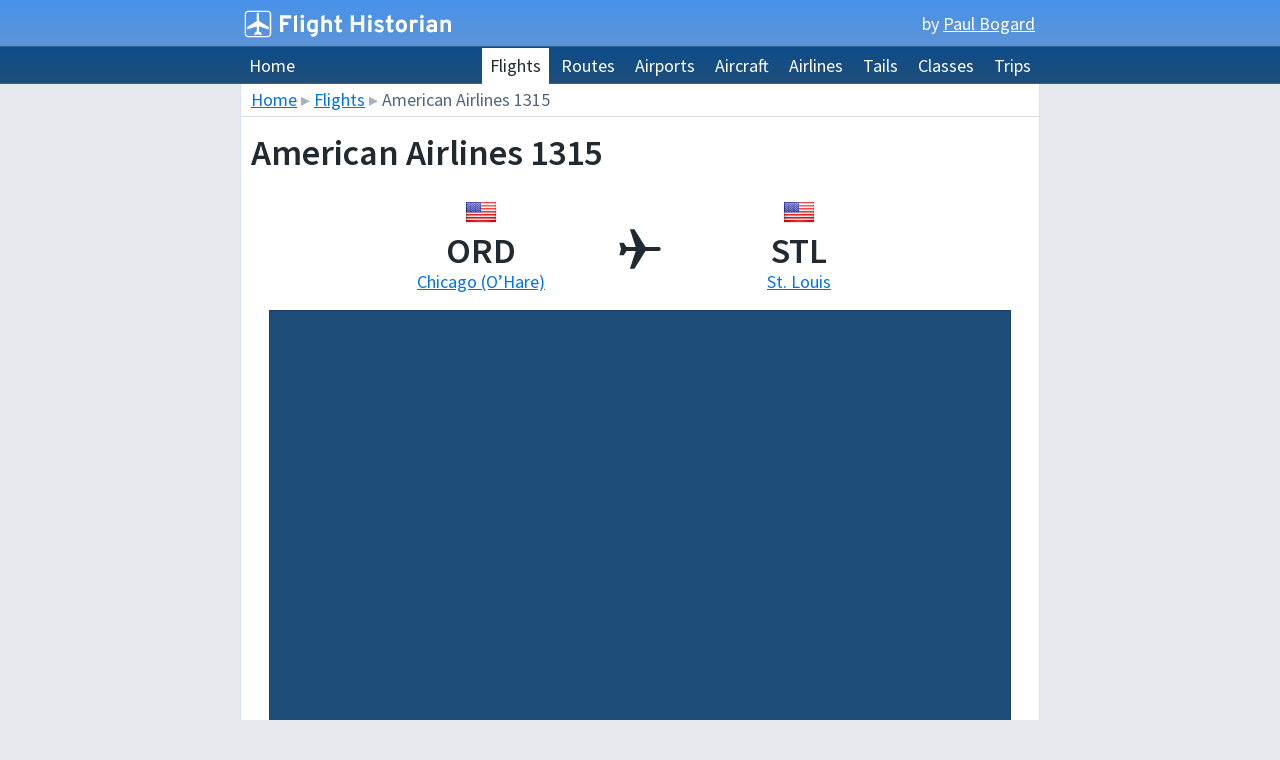

--- FILE ---
content_type: text/html; charset=utf-8
request_url: https://www.flighthistorian.com/flights/406
body_size: 10996
content:
<!DOCTYPE html>
<html lang="en" prefix="og: https://ogp.me/ns#">
<head>
  <!-- Created by Paul Bogard. https://github.com/bogardpd/flight_log -->

  <title>American Airlines 1315 – Paul Bogardʼs Flight Historian</title>
  <link rel="shortcut icon" href="/favicon.ico" />
  <link rel="icon" href="/favicon.ico" />
	<link rel="apple-touch-icon" href="/apple-touch-icon.png" />
	<link href="https://fonts.googleapis.com/css?family=Source+Code+Pro:400&text=ABCDEFGHIJKLMNOPQRSTUVWXYZ0123456789-" rel="stylesheet" type="text/css">
	<link href="https://fonts.googleapis.com/css?family=Source+Sans+Pro:400,400italic,600" rel="stylesheet" type="text/css">
	<link rel="stylesheet" href="/assets/application-903f3c3d4aa9f2daa771009983495b3f9c4fb30177bdf6c76da030862961fd3f.css" media="all" />
  <meta name="viewport" content="width=820, user-scalable=yes" />
  <meta name="format-detection" content="telephone=no">
  <meta charset="utf-8">
  
  <meta name="csrf-param" content="authenticity_token" />
<meta name="csrf-token" content="NIYCk6DtQZcp9VZOzcxKAnWtFL4JigSJNA7QG3Q4V_puuHjKcOWzYoCAYnY_GOIXrUdN6vq8cy63WGuzLn0Rtg" />
  <script src="/assets/application-2603e547f2c7d5c98800bc34556a27b194640c0dae46831cfdf2b82b116ca509.js"></script>

  <!-- Mapbox -->
  <script src="https://api.mapbox.com/mapbox-gl-js/v3.4.0/mapbox-gl.js"></script>
  <link href="https://api.mapbox.com/mapbox-gl-js/v3.4.0/mapbox-gl.css" rel="stylesheet" />
  <script>
    mapboxgl.accessToken = 'pk.eyJ1IjoiYm9nYXJkcGQiLCJhIjoiY2x4emNtMzR4MGI5MzJrb2x5ZmFjNmdsYiJ9.u_tIodrgQYM4nWZ-VYkK3w';
  </script>

  <!-- Open Graph/Metadata -->
  <meta name="author" content="Paul Bogard">
  <meta name="description" content="Details for Paul Bogardʼs American Airlines 1315 flight on 18 May 2015.">
  <meta property="og:site_name" content="Paul Bogardʼs Flight Historian">
  <meta property="og:title" content="American Airlines 1315">
  <meta property="og:description" content="Details for Paul Bogardʼs American Airlines 1315 flight on 18 May 2015.">
  <meta property="og:type" content="website">
  <meta property="og:url" content="https://www.flighthistorian.com/flights/406">
  <meta property="og:image" content="https://www.flighthistorian.com/assets/open-graph-image-3dcfc3780562d5afaf19458cadf04328a8d1c347a1a3cce1247e16e33b443fdc.png">
  <meta property="og:locale" content="en_US">

  
  
</head>
<body>

  <div id="top-banner">
  </div>
  
  <div id="menu-banner">
  </div>

  <div id="container">

    <header>
  <div id="header">
    <a href="/"><img class="logo" alt="Paul Bogardʼs Flight Historian" src="/assets/logo-86b67f996769ff064ed67ae8d73bd448b66c9823b624cd9b616babb31dcab633.svg" /></a>
    <div id="portfolio-link">
      by <a title="Paul Bogard" target="_blank" href="https://paulbogard.net/">Paul Bogard</a>
    </div>
  </div>
</header>
    <nav>
  <div id="menu">
    <div class="menu-home">
      <ul>
          <li><a title="View the home page of Paul Bogardʼs Flight Log" href="/">Home</a></li>
      </ul>
    </div>
    <div class="menu-main">
      <ul>
        
          <li class="active"><a title="View a list of Paulʼs flights" class="active" href="/flights">Flights</a></li>

          <li><a title="View a list of the routes Paul has flown" href="/routes">Routes</a></li>
        
          <li><a title="View a list of airports Paul has visited" href="/airports">Airports</a></li>
        
        	<li><a title="View a list of the types of planes on which Paul has flown" href="/aircraft">Aircraft</a></li>
        
        <li><a title="View a list of the airlines on which Paul has flown" href="/airlines">Airlines</a></li>
        
        <li><a title="View how many flights Paul has flown on each individual airplane" href="/tails">Tails</a></li>
        
        <li><a title="View how many flights Paul has flown in each class" href="/classes">Classes</a></li>
        
        <li><a title="View a list of trips Paul has taken" href="/trips">Trips</a></li>

      </ul>
    </div>
  </div>
</nav>
    
  <div id="breadcrumbs-and-admin-actions">
    
        <a href="/">Home</a> <span class="breadcrumb-separator">▸</span> 
        <a href="/flights">Flights</a> <span class="breadcrumb-separator">▸</span> 
      <span class="breadcrumb-title">American Airlines 1315</span>


  </div>


    
    <div id="body">
          
      
      
      <section>
        <!-- Begin page-specific body -->
        
        
<h1>American Airlines 1315</h1>


<table class="flight-large-route">
  <tr>
    <td class="flight-show-airport-flag">
      <img title="United States" class="country-flag-icon" onerror="this.src=&#39;/assets/blank-98cc22800067162d2c444c4dafbf5ce400a20833359dff129bd01adf53816087.png&#39;;this.onerror=&#39;&#39;;" src="https://pbogardcom-images.s3.us-east-2.amazonaws.com/flights/country-flags/united-states.png" />
    </td>
    <td class="flight-show-airport-airplane-icon" rowspan="3">
      <img width="48" src="/assets/airplane-e5cadbc0e88b8ad8be48f391daffdf3346b2e1a21b3a1e50e157e9a52654fdf8.svg" />
    </td>
    <td class="flight-show-airport-flag">
      <img title="United States" class="country-flag-icon" onerror="this.src=&#39;/assets/blank-98cc22800067162d2c444c4dafbf5ce400a20833359dff129bd01adf53816087.png&#39;;this.onerror=&#39;&#39;;" src="https://pbogardcom-images.s3.us-east-2.amazonaws.com/flights/country-flags/united-states.png" />
    </td>
  </tr>
  <tr>
    <td class="flight-show-airport-code">
      ORD
    </td>
    <td class="flight-show-airport-code">
      STL
    </td>
  </tr>
  <tr>
    <td class="flight-show-airport-city" id="flight-origin-airport">
      <a title="View airport details for Chicago (O’Hare)" href="/airports/ORD">Chicago (O’Hare)</a>
    </td>
    <td class="flight-show-airport-city" id="flight-destination-airport">
      <a title="View airport details for St. Louis" href="/airports/STL">St. Louis</a>
    </td>
  </tr>
</table>

<div class="inset single-flight-map" id="flight_map">


  <div class="map-mapbox" id="mapbox_flight_map"></div>
  
  <div class="map-download-links">
    <a download="flight_map.gpx" href="/flights/406/flight_map.gpx">GPX</a>
    &middot; 
    <a download="flight_map.kml" href="/flights/406/flight_map.kml">KML</a>
    &middot; 
    <a download="flight_map.geojson" href="/flights/406/flight_map.geojson">GeoJSON</a>
    &middot; 
    <a download="flight_map.graphml" href="/flights/406/flight_map.graphml">GraphML</a>
    &middot;
    <a href="http://www.gcmap.com/mapui?PM=*&amp;MP=r&amp;MS=wls2&amp;P=c:red,ORD-STL">GCMap</a>
  </div>

</div>

<script>
  const map_data_flight_map = {"type":"FeatureCollection","features":[{"type":"Feature","geometry":{"type":"Point","coordinates":[-87.907,41.975]},"properties":{"AirportIATA":"ORD","AirportVisitCount":1,"Highlighted":false}},{"type":"Feature","geometry":{"type":"Point","coordinates":[-90.37,38.749]},"properties":{"AirportIATA":"STL","AirportVisitCount":1,"Highlighted":false}},{"type":"Feature","geometry":{"type":"MultiLineString","coordinates":[[[-87.907,41.975],[-89.168,40.368],[-90.37,38.749]]]},"properties":{"RouteOrigIATA":"ORD","RouteDestIATA":"STL","Highlighted":false,"RouteFlightCountTotal":1,"RouteFlightCountForward":1,"RouteFlightCountReverse":0}}]};
  const map_type_flight_map = 'single-flight-map';
  populateMapboxGLMap('flight_map', map_data_flight_map, map_type_flight_map);
</script>

<table class="flightlog">
  
  <tr>
    <td class="label-column">Departure Date</td>
    <td id="flight-departure-date">18 May 2015</td>
  </tr>
  <tr>
    <td class="label-column">Trip</td>
    <td id="flight-trip"><a title="View trip details for St. Louis, MO" href="/trips/110">St. Louis, MO</a> (<a title="View details for section 1 of St. Louis, MO" href="/trips/110/section/1">Section 1</a>)</td>
  </tr>
  <tr>
    <td class="label-column">Route</td>
    <td id="flight-route">
        <div class="supplemental-info" id="flight-route-distance">257 mi / 413 km</div>
      <a title="View flights between Chicago (O’Hare) and St. Louis" href="/routes/ORD/STL">ORD ⇔ STL</a>
    </td>
  </tr>
  <tr>
    <td class="label-column">Travel Class</td>
    <td id="flight-travel-class">
			<img title="1 out of 5 stars" alt="1 out of 5 stars" class="star-rating icon-left" src="/assets/stars/1-5278a452cdf5fec9dddb397d1e916b3335b440bc5bfd97986fdd34edf39237ee.svg" /><a title="View economy class flights" href="/classes/economy">Economy</a>
			</td>
		</td>
  </tr>
  <tr>
    <td class="label-column">Airline</td>
    <td id="flight-airline">
			<div class="supplemental-code">AA</div>
			<a title="View flights on American-Airlines" href="/airlines/American-Airlines"><img title="American Airlines" alt="American-Airlines" class="airline-icon" onerror="this.src=&#39;/assets/blank-98cc22800067162d2c444c4dafbf5ce400a20833359dff129bd01adf53816087.png&#39;;this.onerror=&#39;&#39;;" src="https://pbogardcom-images.s3.us-east-2.amazonaws.com/flights/airline-icons/American-Airlines.png" />American Airlines</a>
			</td>
  </tr>
  <tr>
    <td class="label-column">Operated By</td>
    <td id="flight-operator">
			<div class="supplemental-code">AA</div>
			<a title="View flights operated by American Airlines" href="/operators/American-Airlines"><img title="American Airlines" alt="American-Airlines" class="airline-icon" onerror="this.src=&#39;/assets/blank-98cc22800067162d2c444c4dafbf5ce400a20833359dff129bd01adf53816087.png&#39;;this.onerror=&#39;&#39;;" src="https://pbogardcom-images.s3.us-east-2.amazonaws.com/flights/airline-icons/American-Airlines.png" />American Airlines</a>
			 (<a title="View flights on American Airlines aircraft #466" href="/operators/American-Airlines/466">#466</a>)
			</td>
  </tr>
  
    <tr>
      <td class="label-column">Equipment</td>
      <td class="aircraft-type" id="flight-aircraft">
        <ul class="aircraft-type-tree aircraft-type-tree-top"><li><a title="View flights on McDonnell Douglas MD-80 aircraft" href="/aircraft/MD-80-Family">McDonnell Douglas MD-80</a><ul class="aircraft-type-tree"><li class="current-type"><a title="View flights on McDonnell Douglas MD-82 aircraft" href="/aircraft/MD-82">McDonnell Douglas MD-82</a><div class="supplemental-code">MD82</div></li></ul></li></ul>
      </td>
    </tr>

  <tr>
    <td class="label-column">Tail Number</td>
    <td class="tail-number" id="flight-tail-number"><img title="United States" class="country-flag-icon" onerror="this.src=&#39;/assets/blank-98cc22800067162d2c444c4dafbf5ce400a20833359dff129bd01adf53816087.png&#39;;this.onerror=&#39;&#39;;" src="https://pbogardcom-images.s3.us-east-2.amazonaws.com/flights/country-flags/united-states.png" /> <a title="View flights on tail number N466AA" href="/tails/N466AA">N466AA</a></td>
  </tr>
</table>


        
        <!-- End page-specific body -->
        
        <div class="clear"><!-- Empty div to clear floats before footer --></div>
      </section>
    </div>
    
    
    <footer>
  <div id="footer">
    Flight Historian created by and &copy; 2025 <a target="_blank" href="https://paulbogard.net/">Paul Bogard</a>.<br>Source code is availble in a <a target="_blank" href="https://github.com/bogardpd/flight_log">GitHub repository</a> under the MIT license.
      <div>The airline logos used on this page are trademarks of their respective airlines. It is believed that the use of these logos qualifies as nominative fair use under United States trademark law.</div>
  </div>  
</footer>
    
    
  </div>


</body>
</html>


--- FILE ---
content_type: text/css
request_url: https://www.flighthistorian.com/assets/application-903f3c3d4aa9f2daa771009983495b3f9c4fb30177bdf6c76da030862961fd3f.css
body_size: 4438
content:
:root {
  --font-stack-sans-serif: 'Source Sans Pro', 'Calibri', 'Helvetica Neue', 'Helvetica', sans-serif;
  --font-stack-monospace: 'Source Code Pro', 'Consolas', 'Courier', monospace;

  --font-size-large: 125%;
  --font-size-small: 85%;
  --font-size-extra-small: 55%;

  --font-weight-bold: 600;

  --color-base: #9EC7F3; /* hsl(211, 78%, 79%) */

  --color-background-page:             #E6EAEF;
  --color-background-container:        #FFFFFF;
  --color-border-page:                 #D7E2ED;

  --color-background-table:            hsl(240,  20%,  99%);
  --color-background-table-dark:       hsl(240,  20%,  94%);
  --color-background-table-darker:     hsl(240,  20%,  89%);
  --color-background-table-darkest:    hsl(240,  20%,  79%);
  --color-background-table-head:       #F9F9FB;
  --color-border-table:                rgb(190,  212,  234);

  --color-background-banner-primary:   #5D94D7;
  --color-background-banner-secondary: #4892EB;

  --color-background-menu-primary:     hsl(210,  60%,  30%);
  --color-background-menu-secondary:   hsl(210,  81%,  30%);
  
  --color-background-inset:            var(--color-background-menu-primary);
  --color-border-inset:                hsl(210,  60%,  25%);

  --color-text-primary-light:          hsl(210,  20%,  66%);
  --color-text-primary:                hsl(210,  20%,  16%);
  --color-text-primary-inverted:       hsl(210,  20%, 100%);
  --color-text-secondary:              hsl(210,  20%,  40%);
  --color-text-tertiary:               hsl(210,  20%,  70%);
  --color-text-link:                   hsl(210, 100%,  45%);
  --color-text-link-inverted:          hsl(210, 100%,  80%);
  --color-text-link-dark:              hsl(210, 100%,  25%);
  --color-text-link-visited:           hsl(210,  45%,  60%);
  --color-text-link-visited-inverted:  hsl(210,  45%,  90%);
  --color-text-link-hover:             hsl( 30,  86%,  48%);
  --color-text-link-hover-dark:        hsl( 30,  86%,  43%);
  --color-text-disabled:               hsl(210,  20%,  70%);
  --color-text-error:                  hsl(  0, 100%,  40%);
  --color-text-warning:                hsl( 45, 100%,  40%);
  
  --color-background-status-bad-light: hsl(  0,  50%,  90%);
  --color-background-status-bad:       hsl(  0,  50%,  80%);
  --color-background-status-unknown-light: hsl( 45,  50%,  90%);
  --color-background-status-unknown:   hsl( 45,  50%,  80%);
  --color-background-status-good:      hsl(180,  50%,  80%);
  --color-border-status-bad:           hsl(  0, 100%, 100%);
  --color-border-status-good:          hsl(180, 100%, 100%);
  --color-background-new:              hsl( 60, 100%,  85%);
  
  --color-background-message-default:  hsl(  0,  0%, 85%);
  --color-background-message-default-dark: hsl(0, 0%, 65%);
  --color-background-info-light:       hsl(215, 80%, 95%);
  --color-background-info:             hsl(215, 80%, 85%);
  --color-background-info-dark:        hsl(215, 80%, 65%);
  --color-background-success:          hsl(105, 80%, 85%);
  --color-background-success-dark:     hsl(105, 80%, 65%);
  --color-background-warning:          hsl( 45, 80%, 85%);
  --color-background-warning-dark:     hsl( 45, 80%, 65%);
  --color-background-error:            hsl(  0, 80%, 85%);
  --color-background-error-dark:       hsl(  0, 80%, 65%);
  
  --margin-icon-to-text: 0.5em;
  --margin-indent: 1em;
  --margin-paragraph: 10px;
  --margin-paragraph-small: 5px;
  
  --letter-spacing-status: 4px;
  
  --line-height-raw-bcbp: 140%;
  --line-height-small: 1.2;
}

/* BASE STYLESHEET */

body {
  background: var(--color-background-page);
  font-family: var(--font-stack-sans-serif);
	color: var(--color-text-primary);
	font-size: 18px;
	font-weight: 400;
	line-height: 1.6;
	margin: 0;
	padding: 0;
}

#container {
	width: 800px;
	margin-left: auto;
	margin-right: auto;
	background: var(--color-background-container);
	padding: 0;
}

#body {
	padding: 1px 10px 10px 10px;
	border-left: 1px solid var(--color-border-page);
	border-right: 1px solid var(--color-border-page);
	border-bottom: 1px solid var(--color-border-page);
}

/* Generic fields */

.bold {
	font-weight: 600;
}

.center {
	text-align: center;
}

.clear {
	clear: both;
}

.left {
	text-align: left;
}

.right {
	text-align: right;
}

.small {
  font-size: 85%;
}

.code-mono {
	font-family: var(--font-stack-monospace);
}

/* Base tags */

abbr {
  text-decoration: none;
  border-bottom: 1px dotted var(--color-text-primary);
}


a {
	text-decoration: underline;
	color: var(--color-text-link);
}

a:visited {
	color: var(--color-text-link-visited);
}

a:hover {
	color: var(--color-text-link-hover);
}

a.sort {
	color: var(--color-background-menu-primary);
	text-decoration: none;
}

a.sort:hover {
	color: #8D4600;
	text-decoration: none;
}

a.warning {
	color: #FF0000 !important;
}


code {
	font-family: var(--font-stack-monospace);
	white-space: pre-wrap;
	white-space: -moz-pre-wrap;
	white-space: -o-pre-wrap;
	word-wrap: break-word;
  line-height: var(--line-height-raw-bcbp);
}  
code span.active {
  background-color: #444444;
  color: #FFFFFF;
}

div.column {
	display: inline-block;
}

div.field_with_errors {
	display: inline;
	margin-left: 10px;
}
div.field_with_errors input {
  border: 1px solid #CC0000;
}
div.field_with_errors label {
  color: var(--color-text-error);
}

div.hidden-marker {
	float: right;
	background: #FFFF00;
	border: 1px solid var(--color-text-primary);
	padding: 1px 4px;
	margin-top: 1px;
	margin-left: 8px;
	font-size: 80%;
	font-weight: 600;
}

div.supplemental-code {
	float: right;
	width: 3em;
	text-align: center;
	font-family: var(--font-stack-monospace);
	font-weight: 400;
	margin-left: var(--margin-icon-to-text);
	border: 1px solid var(--color-border-table);
}

div.supplemental-info {
	float: right;
	text-align: right;
	margin-left: var(--margin-icon-to-text);
}

div.intro-box {
	padding: 10px;
	margin: 2px;
	text-align: center;
	vertical-align: top;
}
div.intro-box h2 {
  margin: 0;
  font-size: 140%;
}
div.intro-box p {
  margin: 0;
  text-align: center;
  font-weight: 400;
  -webkit-text-size-adjust:100%;
}
div.intro-box table {
  margin: 3px 0;
}

div.page-navigation {
  width: 740px;
	margin-top: 0;
	margin-bottom: 10px;
	margin-left: auto;
	margin-right: auto;
	text-align: center;
	border: 1px solid var(--color-background-page);
}
div.page-navigation ul {
  padding: 0;
  margin: 0;
}
div.page-navigation li {
  list-style-type: none;
  display: inline-block;
  height: 100%;
  margin: 0 -5px;
  padding: 3px 10px;
  vertical-align: middle;
}

h1, h2, h3, h4, h5, h6 {
	line-height: 1.1;
	margin-top: 15px;
	margin-bottom: 10px;
	font-weight: 600;
}

h1 {
	font-size:    200%;
	margin-top:    15px;
	margin-bottom: 20px;
	small {
		line-height: 1.1;
		font-size: 70%;
		color: var(--color-text-secondary);
	}
}
h2 { font-size: 160%; }
h3 { font-size: 140%; }
h4 { font-size: 120%; }
h5 { font-size: 100%; }
h6 { font-size: 90%; }


p {
	margin-left: var(--margin-paragraph);
	margin-right: var(--margin-paragraph);
}

p.comment {
  border-top: 1px solid #BED4EA;
  border-bottom: 1px solid #BED4EA;
  background-color: #F9F9FB;
  padding: 0.25em 0;
}

p.distance {
	text-align: center;
	margin-top: 0;
}

p.new, p.new-legend {
	text-align: center;
  text-shadow: 0 0 3px #FFBB56;
}

p.note {
	text-align: center;
}

p.total {
	-webkit-text-size-adjust:100%
}

p.pre-footer {
	border-top: 1px solid var(--color-border-page);
	padding-top: 10px;
	text-align: center;
}

span.aircraft-name {
	font-style: italic;
}

span.disabled {
	color: var(--color-text-disabled);
	text-decoration: line-through;
}

span.param-highlight {
	font-weight: bold;
}

span.flight-section-route {
	color: var(--color-text-secondary);
	font-size: 85%;
}

span.route-arrow {
  color: var(--color-text-tertiary);
  font-weight: normal;
}

span.sort-direction {
	font-size: 70%;
}

span.summary-total {
	font-weight: 600;
}

/* HEADER */

#header {
	height: 46px;
	background-color: var(--color-background-banner-primary);	
	background-image: linear-gradient(to bottom, var(--color-background-banner-secondary), var(--color-background-banner-primary));
	color: #FFFFFF;
}

#top-banner {
	position: absolute;
	z-index: -1;
	width: 100%;
	height: 46px;
	background: var(--color-background-banner-primary);
	background-image: linear-gradient(to bottom, var(--color-background-banner-secondary), var(--color-background-banner-primary));
	margin: 0;
}

#portfolio-link {
	float: right;
	text-align: right;
	padding: 10px 5px 5px 5px;
	font-weight: 400;
}

#portfolio-link a {
  color: #FFFFFF;
}

#menu-banner {
	position: absolute;
	top: 46px;
	z-index: -1;
	width: 100%;
	height: 36px;
	background: var(--color-background-menu-primary);
	background-image: linear-gradient(to bottom, var(--color-background-menu-secondary), var(--color-background-menu-primary));
	border-top: 1px solid #376092;
	border-bottom: 1px solid #376092;
}

#menu {
	height: 36px;
	margin: 0 -1px;
	padding: 0 2px;
	border-top: 1px solid #376092;
	border-bottom: 1px solid #376092;
	background-color: var(--color-background-menu-primary);
	background-image: linear-gradient(to bottom, var(--color-background-menu-secondary), var(--color-background-menu-primary));
	color: #FFFFFF;
}

#menu ul {
  padding: 0;
  margin: 0;
}
	
#menu	li {
  list-style-type: none;
  display: inline-block;
  position: relative;
  top: 1px;
  z-index: 1;
  height: 37px;
  margin: 0;
  padding: 0;
  vertical-align: middle;	
  font-size: 18px;
  font-family: var(--font-stack-sans-serif);
  font-weight: normal;
}
	
#menu li a {
  display: block;
  color: inherit;
  height: 28px;
  margin: 0;
  padding: 4px 8px;
  border: none;
  text-decoration: none;
}

#menu li a:hover {
  background-color: #99CCFF;
  color: var(--color-text-primary);
}

#menu li a.active {
  color: var(--color-text-primary);
}

#menu li a.active:hover {
  background-color: #99CCFF;
  color: var(--color-text-primary);
}

#menu li a.active_non_link:hover {
  background-color: #FFFFFF;
  color: var(--color-text-primary);
}

#menu li.active {
  background-color: #FFFFFF;
  color: var(--color-text-primary);
}

#menu div.menu-home {
  display: block;
  float: left;
  height: 100%;
}

#menu div.menu-main {
  display: block;
  float: right;
  height: 100%;
}

#breadcrumbs-and-admin-actions {
	-webkit-text-size-adjust:100%;
	padding: 2px 10px;
  margin: 0;
	border-left: 1px solid var(--color-border-page);
	border-right: 1px solid var(--color-border-page);
	border-bottom: 1px solid var(--color-border-page);
	font-weight: normal;
  color: var(--color-text-secondary);
}

#breadcrumbs-and-admin-actions span.breadcrumb-separator {
  color: var(--color-text-tertiary);
}

#breadcrumbs-and-admin-actions span.breadcrumb-title {
  font-weight: 400;
}

#admin-actions {
	float: right;
	text-align: right;
	font-size: 100%;
	white-space: nowrap;
}

/* FOOTER */

#footer {
	background: var(--color-background-page);
	color: #435466;
	text-align: center;
	font-size: 90%;
}
  
#footer div {
  margin: 0.5em 0;
  font-size: 80%;
  line-height: 1.3;
  text-align: justify;
}

#user-footer {
	padding: 2px 10px;
	border-left: 1px solid var(--color-border-page);
	border-right: 1px solid var(--color-border-page);
	border-bottom: 1px solid var(--color-border-page);
	background-color: var(--color-background-info-light);
}

/* BOARDING PASSES */

div.boarding-pass-fields div.raw-data {
  width: 21em;
  font-family: var(--font-stack-monospace);
  line-height: var(--line-height-raw-bcbp);
}
div.boarding-pass-fields div.raw-data code {
  white-space: pre-wrap;
  white-space: -moz-pre-wrap;
  white-space: -o-pre-wrap;
  word-wrap: break-word;
}
div.boarding-pass-fields div.raw-data span {
  border: 1px solid var(--color-background-table);
  background-color: var(--color-background-table-darker);
  text-shadow: 1px 1px var(--color-background-table-darkest);
  padding: 0 3px;
}
div.boarding-pass-fields div.raw-data span.invalid {
  color: var(--color-text-error);
  background-color: var(--color-background-status-bad-light);
  text-shadow: 1px 1px var(--color-background-status-bad);
}
div.boarding-pass-fields div.raw-data span.unknown {
  color: var(--color-text-warning);
  background-color: var(--color-background-status-unknown-light);
  text-shadow: 1px 1px var(--color-background-status-unknown);
}
div.boarding-pass-fields div.interpreted-data {
  margin-top: 5px;
  white-space: normal;
  line-height: var(--line-height-raw-bcbp);
}
div.boarding-pass-fields div.interpreted-icon {
  float: right;
}
div.boarding-pass-fields td {
  vertical-align: top;
}
div.boarding-pass-fields td.description {
  width: 15em;
  white-space: normal;
}
div.boarding-pass-fields td.data {
  width: 22em;  
}
div.boarding-pass-fields tr.invalid td {
  color: var(--color-text-error);
}
div.boarding-pass-fields tr.invalid span {
  color: var(--color-text-error);
  background-color: var(--color-background-status-bad-light);
  text-shadow: 1px 1px var(--color-background-status-bad);
}
div.boarding-pass-fields tr.unknown td {
  color: var(--color-text-warning);
}
div.boarding-pass-fields tr.unknown span {
  color: var(--color-text-warning);
  background-color: var(--color-background-status-unknown-light);
  text-shadow: 1px 1px var(--color-background-status-unknown);
}

div.bcbp_code {
	width: 18em;
}

/* FORMS */

form input, form select, form button, form textarea {
  font-family: var(--font-stack-sans-serif);
  font-size: 95%;
  padding: 2px 4px;
  border: 1px solid var(--color-text-primary-light);
}
form .all-caps {
  text-transform: uppercase;
}
form .autopopulated {
  background: var(--color-background-new);
  border: 1px solid hsl(45, 100%, 50%);
}

form span#trip-name {
  font-weight: bold;
}

form span#utc-time-now {
  font-weight: bold;
}

form .field_with_errors {
  color: var(--color-text-error);
  input, select, option {
    color: var(--color-text-error);
    background-color: var(--color-background-error);
  }
}

/* IMAGES */

div.illustration-container {
	text-align: center;
	margin: 0;
}
	
div.illustration-container img {
  max-width: 720px;
  height: auto;
}

div.credit {
	color: var(--color-text-secondary);
	font-size: var(--font-size-extra-small);
	font-weight: 600;
	text-transform: uppercase;
	text-align: center;
	opacity: 0.6;
}

div.illustration-credit {
	margin: 0;
}

/* Icons */

img.airline-icon {
  width: 48px;
  height: 24px;
  margin-top: 0;
  margin-bottom: 0;
  margin-left: 0;
  margin-right: var(--margin-icon-to-text);
  vertical-align: middle;
  border: none;
  border-radius: 4px;
}

img.country-flag-icon {
  width: 32px;
  height: 22px;
  margin: 1px 3px;
  vertical-align: middle;
  border: none;
}

img.icon-between-text {
	margin-left: var(--margin-icon-to-text);
	margin-right: var(--margin-icon-to-text);
}

img.icon-no-text {
	margin: 0;
}

img.icon-left {
	margin-left: 0;
	margin-right: var(--margin-icon-to-text);
}

img.icon-right {
  margin-left: var(--margin-icon-to-text);
  margin-right: 0;
}

img.star-rating {
	width: auto;
	height: 0.9em;
	vertical-align: baseline;
}

/* Images */

img.aircraft-illustration {
  margin-bottom: 0.5em;
}

img.logo {
	border: none;
	height: 36px;
	margin-top: 6px;
}

/* MAPS AND METRICS */

div.inset {
  width: 720px;
  padding: 10px;
  margin-left: auto;
  margin-right: auto;
  border: 1px solid var(--color-border-inset);
  background-color: var(--color-background-inset);
  color: var(--color-text-primary-inverted);
  text-align: center;
}

div.inset a {
  color: var(--color-text-link-inverted);
}

div.inset a:visited {
  color: var(--color-text-link-visited-inverted);
}

div.inset a:hover {
  color: var(--color-text-link-hover);
}

div.map-download-links {
  margin-left: 1em;
  margin-right: 1em;
  font-size: var(--font-size-extra-small);
	font-weight: 600;
	text-transform: uppercase;
	text-align: center;
}

div.map-mapbox {
  width: 720px;
  height: 450px;
  margin-left: auto;
  margin-right: auto;
}

div.map-mapbox a, div.map-mapbox a:hover {
  color: var(--color-text-primary);
}

div.personal-metrics {
  margin-bottom: var(--margin-paragraph-small);
}

div.personal-metrics-nomap {
  margin-bottom: 0;
}

div.personal-metrics div.personal-metric {
  display: inline-block;
  margin: 0 0.5em;
  vertical-align: text-bottom;
  line-height: var(--line-height-small);
}

div.personal-metrics div.personal-metric span.personal-metric-number {
  font-size: var(--font-size-large);
  font-weight: bold;
}

div.personal-metrics div.personal-metric-label {
  color: var(--color-text-primary-light);
}

/* MESSAGE BANNERS */

div.message {
  margin: 8px 0;
  padding:  5px 10px;
  box-shadow: 1px 1px 2px var(--color-background-message-default-dark);
  background: var(--color-background-message-default);
  border: 1px solid var(--color-background-message-default-dark);
}
div.message .title {
  font-weight: 600;
}
div.message a {
  color: var(--color-text-link-dark);
  text-decoration: underline;
}
div.message a:hover {
  color: var(--color-text-link-hover-dark);
}

div.message-info {
  background: var(--color-background-info);
  border-color: var(--color-background-info-dark);
}

div.message-success {
  background: var(--color-background-success);
  border-color: var(--color-background-success-dark);
}

div.message-warning {
  background: var(--color-background-warning);
  border-color: var(--color-background-warning-dark);
}

div.message-error {
  background: var(--color-background-error);
  border-color: var(--color-background-error-dark);
}
div.message-error a {
  padding: 0.2em;
  text-shadow: none;
  font-weight: 400;
  color: var(--color-text-link-dark);
}

/* TABLES */

/* Basic table cell formatting */

td {
  -webkit-text-size-adjust:100%;
}

td a {
  text-shadow: 0px 1px 0px #FFFFFF;
}

th {
  font-weight: 600;
}

/* Table formatting */

table.flightlog {
  margin-left: auto;
  margin-right: auto;
  margin-top: 1em;
  margin-bottom: 1em;
  border-spacing: 0;
  border-collapse: collapse;
  border-bottom: 1px solid #BED4EA;
}
table.flightlog a {
  text-decoration: underline;
}
table.flightlog td {
  padding: 0.5em 0.6em;
  white-space: nowrap;
  height: 28px;
}
table.flightlog th {
  padding: 0.5em 0.6em;
  background-color: var(--color-background-table-head);
  border-bottom: 2px solid var(--color-base);
  height: 28px;
}
table.flightlog th a {
  text-decoration: none;
}
table.flightlog tr {
  border-top: 1px solid #BED4EA;
  background-color: var(--color-background-table);
}
table.flightlog tr.no-top-border {
  border-top: none !important;
}

table.flight-large-route {
  margin-left: auto;
  margin-right: auto;
  margin-top: 0;
  margin-bottom: 1rem;
  border: none;
  outline: none;
}  
table.flight-large-route tr {
  border-top: none !important;
}
table.flight-large-route td {
  padding: none;
  border: none;
  background-color: var(--color-background-container);
  text-align: center;      
  vertical-align: middle;      
  line-height: 1;
}
table.flight-large-route td.flight-show-airport-airplane-icon img {
  margin-top: 1rem;
}
table.flight-large-route td.flight-show-airport-flag {
  width: 250px;
  padding: 0.4rem;
}
table.flight-large-route td.flight-show-airport-code {
  font-size: 200%;
  font-weight: var(--font-weight-bold);
}
table.flight-large-route td.flight-show-airport-city {
  font-weight: normal;
}

table.summary {
  margin-left: auto;
  margin-right: auto;
  margin-top: 1em;
  margin-bottom: 1em;
  border-spacing: 0;
  border-collapse: collapse;
}
table.summary td, table.summary th {
  padding-left: 0.8rem;
  padding-right: 0.8rem;
  margin: 0;
  border-left: 1px solid var(--color-border-table);
  border-right: 1px solid var(--color-border-table);
  text-align: center;
}
table.summary th {
  background-color: var(--color-background-table-head);
  color: var(--color-text-secondary);
  font-size: var(--font-size-small);
  text-align: center;
  padding-top: 0.1rem;
  padding-bottom: 0;
}
table.summary td {
  padding-top: 0;
  padding-bottom: 0.1rem;
  background-color: var(--color-background-table);
}
table.summary {
  background-color: var(--color-border-table);
  text-shadow: 0 0 3px var(--color-background-container);
}

/* Specific cell formatting */

/* Labels */

td.label-column {
  /* Used to format the header column of a table */
  background-color: #FCFCFD;
  border-right: 2px solid var(--color-base);
  font-weight: 600;
  text-align: right;
  vertical-align: top;
}

/* Total rows */

td.flightlog-total {
  -webkit-text-size-adjust:100%;
  background-color: #F9F9FB;
  border-top: 2px solid var(--color-base);
  text-align: center;
  font-weight: 600;
}

td.flightlog-total span.total-percent {
  font-weight: normal;
}
  
/* Counters */

td.counter {
  color: #C0C9D3;
  text-align: center;
}

th.counter {
  text-align: center;
}

/* Annual summaries */

td.annual-summary, th.annual-summary {
  width: 3em;
  text-align: center;
}

td.annual-summary-distance, th.annual-summary-distance {
  text-align: right;
  font-family: var(--font-stack-monospace);
}

td.annual-summary-undefined, th.annual-summary-undefined {
  color: #FF0000;
  background-color: #FFEEEE !important;
} 

/* Aircraft families */

td.aircraft-family, th.aircraft-family {
  text-align: left;
}

td.aircraft-flights, th.aircraft-flights {
  text-align: center;
}

td.aircraft-code, th.aircraft-code {
  text-align: center;
}

td.aircraft-name {
  text-align: left;
  font-style: italic;
}

td.aircraft-type {
  font-weight: normal;
}
td.aircraft-type ul.aircraft-type-tree {
  margin: 0;
  padding-left: var(--margin-indent);
  list-style: none;
  font-weight: normal;
}
td.aircraft-type ul.aircraft-type-tree li.current-type {
  font-weight: bold;
}
td.aircraft-type ul.aircraft-type-tree-top {
  padding-left: 0;
}
  
/* Airlines */

td.airline-airline, th.airline-airline {
  text-align: left;
}

td.airline-flights, th.airline-flights {
  text-align: center;
}

td.airline-code, th.airline-code {
  text-align: center;
}

/* Airports */

td.airport-city, th.airport-city {
  text-align: left;
}

td.airport-country, th.airport-country {
  text-align: center;
  vertical-align: middle;
}

td.airport-flights, th.airport-flights {
  text-align: center;
}

td.airport-code, th.airport-code {
  text-align: center;
}

td.airport-visits {
  text-align: center;
}
  
/* Classes of service */
  
td.class-class, th.class-class {
  text-align: left;
  line-height: var(--line-height-small);
  span.class-description {
    font-size: var(--font-size-small);
    font-weight: normal;
  }
}

td.class-flights, th.class-flights {
  text-align: center;
}

td.class-quality, th.class-quality {
  text-align: center;
}
  
/* Flights */
  
td.flight-aircraft, th.flight-aircraft {
  text-align: center;
}

td.flight-date, th.flight-date {
  text-align: right;
  width: 5.5em;
}

td.flight-flight {
  padding-left: 0;
}

th.flight-flight {
  text-align: left;
}

td.flight-tail, th.flight-tail {
  text-align: left;
}

td.flight-route, th.flight-route {
  text-align: center;
  width: 6em;
}

td.flight-section {
  border-right: 2px solid var(--color-base);
  text-align: center;
  vertical-align: middle;
  line-height: 1.2;
}

th.flight-section {
  text-align: center;
}
  
/* Routes */
  
td.route-distance, th.route-distance {
  text-align: center;
}

td.route-flights, th.route-flights {
  text-align: center;
}

td.route-route, th.route-route {
  text-align: center;
}

td.superlatives-distance {
  text-align: right;
}
  
/* Tail numbers */
  
td.tail-flights, th.tail-flights {
  text-align: center;
}

td.tail-aircraft {
  color: var(--color-text-secondary);
  text-align: center;
}
td.tail-aircraft abbr {
  border-bottom-color: var(--color-text-secondary);
}

td.tail-airline, th.tail-airline {
  text-align: center;
}

td.tail-number, th.tail_number {
  text-align: left;
}
td.tail-number img.country-flag-icon, th.tail_number img.country-flag-icon {
  margin-right: var(--margin-icon-to-text);
}
  
/* Trips */
  
td.trip-name, th.trip-name {
  text-align: left;
}

td.section-name {
  text-align: left;
  font-size: var(--font-size-small);
}

th.section-name {
  text-align: left;
}
  
/* Miscellaneous table cell classes */

tr.new td {
  background-color: #FFF5E6;
}

td.subdued {
  color: var(--color-text-secondary);
  font-weight: normal;
}

td.superlatives-label {
  background-color: #F9F9FB;
}

td.year_link {
  text-align: center;
}

/* FLIGHT LOOKUP */

table.flight-select td, table.flight-select th {
  line-height: 1.4;
  padding-left: 1em;
  padding-right: 1em;
}
table.flight-select td.arrival-departure div {
  width: 10em;
  overflow: hidden;
  text-overflow: ellipsis;
}
table.flight-select th {
  text-align: left;
}
table.flight-select tr.suggestion td {
  background-color: var(--color-background-status-good);
}
table.flight-select span.airport-code {
  font-family: var(--font-stack-monospace);
  font-weight: 600;
}
table.flight-select span.airport-name {
  font-size: var(--font-size-small);
}
table.flight-select span.time {
  font-weight: normal;
  color: var(--color-text-secondary);
}
table.flight-select span.timezone {
  font-size: var(--font-size-small);
  font-weight: normal;
  color: var(--color-text-secondary);
}
  
/* SVG */

svg.graph-bar {
  border: 1px solid #BED4EA;
  vertical-align: middle;
  background-color: var(--color-background-table);
}  
svg.graph-bar rect.graph {
  fill: #E6EAEF;
}
svg.graph-bar text.graph-value {
  text-anchor: middle;
}
svg.graph-bar text.graph-distance {
  font-size: 90%;
}
svg.graph-bar text.graph-unit {
  font-size: 60%;
}


--- FILE ---
content_type: text/css; charset=utf-8
request_url: https://fonts.googleapis.com/css?family=Source+Code+Pro:400&text=ABCDEFGHIJKLMNOPQRSTUVWXYZ0123456789-
body_size: -10
content:
@font-face {
  font-family: 'Source Code Pro';
  font-style: normal;
  font-weight: 400;
  src: url(https://fonts.gstatic.com/l/font?kit=HI_diYsKILxRpg3hIP6sJ7fM7PqPMcMnZFqUwX28DMyQhMthTXUdfJisgxBj8SrnqIMU4_6O4dW_a904WDquD1RbQ4O6-h8HWw17X3paf1w&skey=d94d317bc78fd84e&v=v31) format('woff2');
}


--- FILE ---
content_type: image/svg+xml
request_url: https://www.flighthistorian.com/assets/logo-86b67f996769ff064ed67ae8d73bd448b66c9823b624cd9b616babb31dcab633.svg
body_size: 3502
content:
<?xml version="1.0" encoding="UTF-8" standalone="no"?>
<svg
   xmlns:dc="http://purl.org/dc/elements/1.1/"
   xmlns:cc="http://creativecommons.org/ns#"
   xmlns:rdf="http://www.w3.org/1999/02/22-rdf-syntax-ns#"
   xmlns:svg="http://www.w3.org/2000/svg"
   xmlns="http://www.w3.org/2000/svg"
   id="svg847"
   version="1.1"
   viewBox="0 0 95.376339 15.888774"
   height="60.052055"
   width="360.47751">
  <defs
     id="defs841" />
  <metadata
     id="metadata844">
    <rdf:RDF>
      <cc:Work
         rdf:about="">
        <dc:format>image/svg+xml</dc:format>
        <dc:type
           rdf:resource="http://purl.org/dc/dcmitype/StillImage" />
        <dc:title></dc:title>
      </cc:Work>
    </rdf:RDF>
  </metadata>
  <g
     transform="translate(-34.648758,-113.36749)"
     id="layer1">
    <g
       transform="translate(0,-0.13229166)"
       id="text1394"
       style="font-style:normal;font-variant:normal;font-weight:bold;font-stretch:normal;font-size:10.58333302px;line-height:125%;font-family:Overpass;-inkscape-font-specification:'Overpass, Bold';font-variant-ligatures:normal;font-variant-caps:normal;font-variant-numeric:normal;font-feature-settings:normal;text-align:start;letter-spacing:0px;word-spacing:0px;writing-mode:lr-tb;text-anchor:start;fill:#ffffff;fill-opacity:1;stroke:none;stroke-width:0.26458332px;stroke-linecap:butt;stroke-linejoin:miter;stroke-opacity:1"
       aria-label="Flight Historian">
      <path
         id="path1396"
         style="font-style:normal;font-variant:normal;font-weight:bold;font-stretch:normal;font-size:10.58333302px;font-family:Overpass;-inkscape-font-specification:'Overpass, Bold';font-variant-ligatures:normal;font-variant-caps:normal;font-variant-numeric:normal;font-feature-settings:normal;text-align:start;writing-mode:lr-tb;text-anchor:start;fill:#ffffff;stroke-width:0.26458332px"
         d="m 52.280013,125.02083 v -7.4104 h 4.966105 v 1.35909 H 53.71145 v 1.55546 h 2.242757 v 1.35392 H 53.71145 v 3.14193 z" />
      <path
         id="path1398"
         style="font-style:normal;font-variant:normal;font-weight:bold;font-stretch:normal;font-size:10.58333302px;font-family:Overpass;-inkscape-font-specification:'Overpass, Bold';font-variant-ligatures:normal;font-variant-caps:normal;font-variant-numeric:normal;font-feature-settings:normal;text-align:start;writing-mode:lr-tb;text-anchor:start;fill:#ffffff;stroke-width:0.26458332px"
         d="m 58.460514,125.02083 v -6.99699 l 1.374593,-0.64596 v 7.64295 z" />
      <path
         id="path1400"
         style="font-style:normal;font-variant:normal;font-weight:bold;font-stretch:normal;font-size:10.58333302px;font-family:Overpass;-inkscape-font-specification:'Overpass, Bold';font-variant-ligatures:normal;font-variant-caps:normal;font-variant-numeric:normal;font-feature-settings:normal;text-align:start;writing-mode:lr-tb;text-anchor:start;fill:#ffffff;stroke-width:0.26458332px"
         d="m 61.499088,125.02083 v -5.41052 h 1.374593 v 5.41052 z m 0.687297,-6.04098 q -0.165365,0 -0.315226,-0.062 -0.144694,-0.0672 -0.253215,-0.1757 -0.10852,-0.10852 -0.1757,-0.25321 -0.06201,-0.14986 -0.06201,-0.31523 0,-0.16536 0.06201,-0.31006 0.06718,-0.14469 0.1757,-0.25321 0.108521,-0.10852 0.253215,-0.17053 0.149861,-0.062 0.315226,-0.062 0.165364,0 0.310058,0.062 0.149862,0.062 0.258383,0.17053 0.10852,0.10852 0.170532,0.25321 0.06201,0.1447 0.06201,0.31006 0,0.16537 -0.06201,0.31523 -0.06201,0.14469 -0.170532,0.25321 -0.108521,0.10852 -0.258383,0.1757 -0.144694,0.062 -0.310058,0.062 z" />
      <path
         id="path1402"
         style="font-style:normal;font-variant:normal;font-weight:bold;font-stretch:normal;font-size:10.58333302px;font-family:Overpass;-inkscape-font-specification:'Overpass, Bold';font-variant-ligatures:normal;font-variant-caps:normal;font-variant-numeric:normal;font-feature-settings:normal;text-align:start;writing-mode:lr-tb;text-anchor:start;fill:#ffffff;stroke-width:0.26458332px"
         d="m 65.679711,125.99235 q 0.542602,-0.0362 0.914673,-0.10336 0.37207,-0.0672 0.599446,-0.19637 0.227377,-0.12919 0.325562,-0.32556 0.09819,-0.19637 0.09819,-0.48576 v -0.14469 q -0.242879,0.23771 -0.54777,0.32556 -0.299723,0.0879 -0.61495,0.0879 -0.490926,0 -0.899169,-0.1757 -0.408244,-0.18087 -0.707968,-0.53744 -0.299723,-0.35656 -0.465087,-0.88366 -0.165365,-0.53227 -0.165365,-1.24024 0,-0.66146 0.160197,-1.18339 0.165364,-0.5271 0.45992,-0.88883 0.299723,-0.3669 0.713135,-0.55811 0.413411,-0.19637 0.914673,-0.19637 0.72347,0 1.152384,0.41341 v -0.28938 h 1.374593 v 4.73356 q 0,0.30489 -0.03101,0.60978 -0.02584,0.29972 -0.09302,0.56844 -0.06201,0.26872 -0.165365,0.49609 -0.103353,0.22738 -0.258382,0.38758 -0.206706,0.2067 -0.444417,0.33589 -0.237712,0.13436 -0.496094,0.21704 -0.253215,0.0827 -0.5271,0.11886 -0.268717,0.0413 -0.537435,0.062 z m 0.997355,-2.16525 q 0.335897,0 0.558106,-0.11369 0.222208,-0.11368 0.382405,-0.32039 v -2.1394 q -0.06201,-0.0775 -0.144694,-0.15503 -0.08268,-0.0827 -0.201538,-0.1447 -0.113688,-0.0672 -0.26355,-0.10335 -0.144694,-0.0413 -0.330729,-0.0413 -0.521932,0 -0.800985,0.38757 -0.279052,0.38758 -0.279052,1.11621 0,0.33073 0.06201,0.60979 0.06718,0.27388 0.201538,0.47542 0.134359,0.20154 0.335897,0.31522 0.206706,0.11369 0.480591,0.11369 z" />
      <path
         id="path1404"
         style="font-style:normal;font-variant:normal;font-weight:bold;font-stretch:normal;font-size:10.58333302px;font-family:Overpass;-inkscape-font-specification:'Overpass, Bold';font-variant-ligatures:normal;font-variant-caps:normal;font-variant-numeric:normal;font-feature-settings:normal;text-align:start;writing-mode:lr-tb;text-anchor:start;fill:#ffffff;stroke-width:0.26458332px"
         d="m 73.927269,125.02083 v -3.17293 q 0,-0.27389 -0.07235,-0.47026 -0.07235,-0.19637 -0.201538,-0.32039 -0.129191,-0.1292 -0.299724,-0.18604 -0.170532,-0.062 -0.37207,-0.062 -0.211873,0 -0.397908,0.0568 -0.186035,0.0517 -0.325562,0.1757 -0.139526,0.11886 -0.222209,0.31523 -0.07751,0.1912 -0.07751,0.47025 v 3.19361 h -1.374593 v -7.00733 l 1.374593,-0.63562 v 2.74402 q 0.248047,-0.30489 0.609782,-0.47025 0.366902,-0.16537 0.837158,-0.16537 0.346232,0 0.687296,0.10336 0.341065,0.10335 0.609782,0.3514 0.268718,0.24804 0.434082,0.65629 0.165365,0.40824 0.165365,1.01802 v 3.40548 z" />
      <path
         id="path1406"
         style="font-style:normal;font-variant:normal;font-weight:bold;font-stretch:normal;font-size:10.58333302px;font-family:Overpass;-inkscape-font-specification:'Overpass, Bold';font-variant-ligatures:normal;font-variant-caps:normal;font-variant-numeric:normal;font-feature-settings:normal;text-align:start;writing-mode:lr-tb;text-anchor:start;fill:#ffffff;stroke-width:0.26458332px"
         d="m 78.454124,125.15002 q -0.351399,0 -0.599446,-0.0982 -0.248047,-0.0982 -0.408244,-0.27905 -0.155029,-0.18603 -0.232544,-0.44958 -0.07235,-0.26872 -0.07235,-0.60462 v -2.89905 h -0.775146 v -1.20922 h 0.775146 v -1.57614 l 1.374593,-0.65629 v 2.23243 h 1.209229 v 1.20922 h -1.209229 v 2.69751 q 0,0.20671 0.09819,0.31523 0.103353,0.10852 0.284221,0.10852 0.206705,0 0.428914,-0.0568 0.222209,-0.062 0.45992,-0.1757 l -0.160197,1.19372 q -0.237711,0.11886 -0.537435,0.18087 -0.299723,0.0672 -0.63562,0.0672 z" />
      <path
         id="path1408"
         style="font-style:normal;font-variant:normal;font-weight:bold;font-stretch:normal;font-size:10.58333302px;font-family:Overpass;-inkscape-font-specification:'Overpass, Bold';font-variant-ligatures:normal;font-variant-caps:normal;font-variant-numeric:normal;font-feature-settings:normal;text-align:start;writing-mode:lr-tb;text-anchor:start;fill:#ffffff;stroke-width:0.26458332px"
         d="m 88.127954,125.02083 v -3.13159 h -3.100586 v 3.13159 h -1.431437 v -7.4104 h 1.431437 v 2.92488 h 3.100586 v -2.92488 h 1.426269 v 7.4104 z" />
      <path
         id="path1410"
         style="font-style:normal;font-variant:normal;font-weight:bold;font-stretch:normal;font-size:10.58333302px;font-family:Overpass;-inkscape-font-specification:'Overpass, Bold';font-variant-ligatures:normal;font-variant-caps:normal;font-variant-numeric:normal;font-feature-settings:normal;text-align:start;writing-mode:lr-tb;text-anchor:start;fill:#ffffff;stroke-width:0.26458332px"
         d="m 91.326725,125.02083 v -5.41052 h 1.374593 v 5.41052 z m 0.687297,-6.04098 q -0.165365,0 -0.315227,-0.062 -0.144694,-0.0672 -0.253214,-0.1757 -0.108521,-0.10852 -0.1757,-0.25321 -0.06201,-0.14986 -0.06201,-0.31523 0,-0.16536 0.06201,-0.31006 0.06718,-0.14469 0.1757,-0.25321 0.10852,-0.10852 0.253214,-0.17053 0.149862,-0.062 0.315227,-0.062 0.165364,0 0.310058,0.062 0.149862,0.062 0.258382,0.17053 0.108521,0.10852 0.170532,0.25321 0.06201,0.1447 0.06201,0.31006 0,0.16537 -0.06201,0.31523 -0.06201,0.14469 -0.170532,0.25321 -0.10852,0.10852 -0.258382,0.1757 -0.144694,0.062 -0.310058,0.062 z" />
      <path
         id="path1412"
         style="font-style:normal;font-variant:normal;font-weight:bold;font-stretch:normal;font-size:10.58333302px;font-family:Overpass;-inkscape-font-specification:'Overpass, Bold';font-variant-ligatures:normal;font-variant-caps:normal;font-variant-numeric:normal;font-feature-settings:normal;text-align:start;writing-mode:lr-tb;text-anchor:start;fill:#ffffff;stroke-width:0.26458332px"
         d="m 97.124818,121.10375 q -0.07752,-0.0775 -0.180867,-0.16019 -0.09819,-0.0827 -0.227377,-0.1447 -0.129191,-0.0672 -0.294555,-0.10852 -0.160197,-0.0413 -0.3514,-0.0413 -0.310059,0 -0.501262,0.10336 -0.191202,0.10335 -0.191202,0.29972 0,0.10852 0.08785,0.20154 0.08785,0.093 0.232544,0.17053 0.149861,0.0775 0.341064,0.14986 0.191203,0.0672 0.397909,0.13436 0.346232,0.11369 0.666625,0.25838 0.325562,0.1447 0.568441,0.3514 0.248047,0.20671 0.392741,0.49609 0.149862,0.28939 0.149862,0.69247 0,0.39791 -0.149862,0.7028 -0.149862,0.30489 -0.428914,0.51676 -0.273885,0.20671 -0.666626,0.31523 -0.387573,0.10852 -0.868164,0.10852 -0.330729,0 -0.651123,-0.0724 -0.315227,-0.0672 -0.599447,-0.1912 -0.28422,-0.12919 -0.516764,-0.31006 -0.232544,-0.18087 -0.392741,-0.40308 l 0.909505,-0.76997 q 0.08785,0.0827 0.211873,0.18603 0.129192,0.0982 0.289388,0.18604 0.165365,0.0879 0.356568,0.14986 0.19637,0.0568 0.413411,0.0568 0.356568,0 0.583944,-0.10335 0.232544,-0.10852 0.232544,-0.37207 0,-0.12919 -0.08268,-0.23255 -0.07751,-0.10335 -0.227377,-0.1912 -0.149861,-0.093 -0.366902,-0.18087 -0.217041,-0.0879 -0.490926,-0.18603 -0.382406,-0.13953 -0.692465,-0.28939 -0.310058,-0.14986 -0.527099,-0.34106 -0.217041,-0.19637 -0.335897,-0.45476 -0.113688,-0.25838 -0.113688,-0.62011 0,-0.37207 0.155029,-0.65629 0.155029,-0.28422 0.418579,-0.47543 0.268718,-0.19637 0.625285,-0.29455 0.361735,-0.0982 0.769979,-0.0982 0.346232,0 0.645955,0.0724 0.299724,0.0724 0.542603,0.1912 0.248047,0.11886 0.444417,0.27906 0.196371,0.15502 0.346232,0.32556 z" />
      <path
         id="path1414"
         style="font-style:normal;font-variant:normal;font-weight:bold;font-stretch:normal;font-size:10.58333302px;font-family:Overpass;-inkscape-font-specification:'Overpass, Bold';font-variant-ligatures:normal;font-variant-caps:normal;font-variant-numeric:normal;font-feature-settings:normal;text-align:start;writing-mode:lr-tb;text-anchor:start;fill:#ffffff;stroke-width:0.26458332px"
         d="m 101.15041,125.15002 q -0.3514,0 -0.59944,-0.0982 -0.24805,-0.0982 -0.40825,-0.27905 -0.155026,-0.18603 -0.232541,-0.44958 -0.07235,-0.26872 -0.07235,-0.60462 v -2.89905 h -0.775146 v -1.20922 h 0.775146 v -1.57614 l 1.374601,-0.65629 v 2.23243 h 1.20922 v 1.20922 h -1.20922 v 2.69751 q 0,0.20671 0.0982,0.31523 0.10335,0.10852 0.28422,0.10852 0.20671,0 0.42892,-0.0568 0.2222,-0.062 0.45992,-0.1757 l -0.1602,1.19372 q -0.23771,0.11886 -0.53744,0.18087 -0.29972,0.0672 -0.63562,0.0672 z" />
      <path
         id="path1416"
         style="font-style:normal;font-variant:normal;font-weight:bold;font-stretch:normal;font-size:10.58333302px;font-family:Overpass;-inkscape-font-specification:'Overpass, Bold';font-variant-ligatures:normal;font-variant-caps:normal;font-variant-numeric:normal;font-feature-settings:normal;text-align:start;writing-mode:lr-tb;text-anchor:start;fill:#ffffff;stroke-width:0.26458332px"
         d="m 105.92015,125.15002 q -0.57361,0 -1.03353,-0.1912 -0.45992,-0.19637 -0.78548,-0.55811 -0.3204,-0.3669 -0.4961,-0.88883 -0.1757,-0.5271 -0.1757,-1.18856 0,-0.66146 0.1757,-1.18856 0.1757,-0.5271 0.4961,-0.894 0.32556,-0.3669 0.78548,-0.55811 0.45992,-0.19637 1.03353,-0.19637 0.57361,0 1.03353,0.19637 0.45992,0.19121 0.78031,0.55811 0.32556,0.3669 0.49609,0.894 0.1757,0.5271 0.1757,1.18856 0,0.66146 -0.1757,1.18856 -0.17053,0.52193 -0.49609,0.88883 -0.32039,0.36174 -0.78031,0.55811 -0.45992,0.1912 -1.03353,0.1912 z m 0,-1.32292 q 0.25838,0 0.46509,-0.10335 0.2067,-0.10335 0.34623,-0.29456 0.14469,-0.19637 0.22221,-0.47542 0.0775,-0.27905 0.0775,-0.63045 0,-0.35657 -0.0775,-0.63562 -0.0775,-0.27905 -0.22221,-0.47542 -0.13953,-0.19638 -0.34623,-0.29973 -0.20671,-0.10335 -0.46509,-0.10335 -0.25838,0 -0.46509,0.10335 -0.20671,0.10335 -0.3514,0.29973 -0.13953,0.19637 -0.21704,0.47542 -0.0775,0.27905 -0.0775,0.63562 0,0.3514 0.0775,0.63045 0.0775,0.27905 0.21704,0.47542 0.14469,0.19121 0.3514,0.29456 0.20671,0.10335 0.46509,0.10335 z" />
      <path
         id="path1418"
         style="font-style:normal;font-variant:normal;font-weight:bold;font-stretch:normal;font-size:10.58333302px;font-family:Overpass;-inkscape-font-specification:'Overpass, Bold';font-variant-ligatures:normal;font-variant-caps:normal;font-variant-numeric:normal;font-feature-settings:normal;text-align:start;writing-mode:lr-tb;text-anchor:start;fill:#ffffff;stroke-width:0.26458332px"
         d="m 109.73387,125.02083 v -5.41052 h 1.37459 v 0.48059 q 0.11369,-0.25839 0.35657,-0.42892 0.24805,-0.1757 0.64596,-0.1757 0.33589,0 0.59944,0.10852 0.26872,0.10852 0.50126,0.30489 l -0.18603,1.25574 q -0.19637,-0.13436 -0.43408,-0.22221 -0.23255,-0.093 -0.55294,-0.093 -0.18087,0 -0.3514,0.0517 -0.16537,0.0517 -0.29456,0.18087 -0.12919,0.12919 -0.2067,0.35657 -0.0775,0.22737 -0.0775,0.5736 v 3.01791 z" />
      <path
         id="path1420"
         style="font-style:normal;font-variant:normal;font-weight:bold;font-stretch:normal;font-size:10.58333302px;font-family:Overpass;-inkscape-font-specification:'Overpass, Bold';font-variant-ligatures:normal;font-variant-caps:normal;font-variant-numeric:normal;font-feature-settings:normal;text-align:start;writing-mode:lr-tb;text-anchor:start;fill:#ffffff;stroke-width:0.26458332px"
         d="m 114.29173,125.02083 v -5.41052 h 1.37459 v 5.41052 z m 0.6873,-6.04098 q -0.16537,0 -0.31523,-0.062 -0.14469,-0.0672 -0.25322,-0.1757 -0.10852,-0.10852 -0.1757,-0.25321 -0.062,-0.14986 -0.062,-0.31523 0,-0.16536 0.062,-0.31006 0.0672,-0.14469 0.1757,-0.25321 0.10853,-0.10852 0.25322,-0.17053 0.14986,-0.062 0.31523,-0.062 0.16536,0 0.31005,0.062 0.14987,0.062 0.25839,0.17053 0.10852,0.10852 0.17053,0.25321 0.062,0.1447 0.062,0.31006 0,0.16537 -0.062,0.31523 -0.062,0.14469 -0.17053,0.25321 -0.10852,0.10852 -0.25839,0.1757 -0.14469,0.062 -0.31005,0.062 z" />
      <path
         id="path1422"
         style="font-style:normal;font-variant:normal;font-weight:bold;font-stretch:normal;font-size:10.58333302px;font-family:Overpass;-inkscape-font-specification:'Overpass, Bold';font-variant-ligatures:normal;font-variant-caps:normal;font-variant-numeric:normal;font-feature-settings:normal;text-align:start;writing-mode:lr-tb;text-anchor:start;fill:#ffffff;stroke-width:0.26458332px"
         d="m 120.3482,125.02083 v -0.39274 q -0.093,0.0982 -0.22737,0.1912 -0.12919,0.093 -0.30489,0.17053 -0.1757,0.0724 -0.39274,0.11369 -0.21188,0.0465 -0.47543,0.0465 -0.41858,0 -0.78031,-0.11369 -0.36174,-0.11369 -0.63045,-0.34106 -0.26872,-0.22738 -0.42375,-0.55811 -0.15503,-0.3359 -0.15503,-0.78031 0,-0.46509 0.18604,-0.80099 0.18603,-0.34106 0.48575,-0.5581 0.30489,-0.22221 0.6873,-0.32556 0.38757,-0.10336 0.79065,-0.10336 0.38757,0 0.6873,0.0724 0.30489,0.0672 0.55293,0.18603 v -0.27905 q 0,-0.44442 -0.25321,-0.65112 -0.25321,-0.20671 -0.72347,-0.20671 -0.48059,0 -0.88367,0.13953 -0.40307,0.13953 -0.78548,0.40308 l -0.42375,-1.11105 q 0.19121,-0.12919 0.42892,-0.24288 0.24288,-0.11885 0.52193,-0.2067 0.27905,-0.0879 0.59428,-0.13436 0.32039,-0.0517 0.66663,-0.0517 0.24287,0 0.50126,0.0258 0.25838,0.0258 0.50126,0.10335 0.24805,0.0775 0.46509,0.22221 0.2222,0.1447 0.38757,0.37724 0.16536,0.22738 0.25838,0.56327 0.0982,0.33073 0.0982,0.79065 v 3.45199 z m -1.13688,-1.08004 q 0.37724,0 0.65629,-0.12919 0.27906,-0.13436 0.48059,-0.31523 v -0.58394 q -0.21187,-0.0775 -0.47542,-0.12402 -0.25838,-0.0517 -0.53227,-0.0517 -0.21187,0 -0.40307,0.0362 -0.18604,0.031 -0.33073,0.10852 -0.13953,0.0724 -0.22221,0.19121 -0.0827,0.11885 -0.0827,0.28422 0,0.26355 0.23254,0.42374 0.23255,0.1602 0.67696,0.1602 z" />
      <path
         id="path1424"
         style="font-style:normal;font-variant:normal;font-weight:bold;font-stretch:normal;font-size:10.58333302px;font-family:Overpass;-inkscape-font-specification:'Overpass, Bold';font-variant-ligatures:normal;font-variant-caps:normal;font-variant-numeric:normal;font-feature-settings:normal;text-align:start;writing-mode:lr-tb;text-anchor:start;fill:#ffffff;stroke-width:0.26458332px"
         d="m 126.53388,125.02083 v -3.17293 q 0,-0.27389 -0.0724,-0.47026 -0.0724,-0.19637 -0.20154,-0.32039 -0.12919,-0.1292 -0.29972,-0.18604 -0.17053,-0.062 -0.37207,-0.062 -0.21187,0 -0.39791,0.0568 -0.18603,0.0517 -0.32556,0.1757 -0.13953,0.11886 -0.22221,0.31523 -0.0775,0.1912 -0.0775,0.47025 v 3.19361 h -1.3746 v -5.41052 h 1.3746 v 0.51159 q 0.24804,-0.30489 0.60978,-0.47025 0.3669,-0.16537 0.83716,-0.16537 0.34623,0 0.68729,0.10336 0.34107,0.10335 0.60978,0.3514 0.26872,0.24804 0.43409,0.65629 0.16536,0.40824 0.16536,1.01802 v 3.40548 z" />
    </g>
    <path
       d="m 38.178811,115.48416 c -0.778126,0 -1.413386,0.63527 -1.413386,1.41338 v 8.81491 c 0,0.77811 0.63526,1.41338 1.413386,1.41338 h 8.814888 c 0.778125,0 1.413385,-0.63527 1.413385,-1.41338 v -8.81491 c 0,-0.77811 -0.63526,-1.41338 -1.413385,-1.41338 z m 0,0.56537 h 8.814888 c 0.474696,0 0.848031,0.37334 0.848031,0.84801 v 8.81491 c 0,0.47469 -0.373335,0.84803 -0.848031,0.84803 h -8.814888 c -0.474697,0 -0.84803,-0.37334 -0.84803,-0.84803 v -8.81491 c 0,-0.47467 0.373331,-0.84801 0.84803,-0.84801 z m 4.407995,0.2893 c -0.281777,0 -0.510142,0.22836 -0.510142,0.51014 v 3.15361 l -4.237949,2.649 v 1.07993 l 4.237949,-1.37696 v 2.21172 l -1.021392,0.68794 v 1.01367 l 1.531534,-0.40967 1.530433,0.40967 v -1.01367 l -1.020288,-0.68794 v -2.21172 l 4.237948,1.37696 v -1.07993 l -4.237948,-2.649 v -3.15361 c -5e-6,-0.28178 -0.228361,-0.51014 -0.510145,-0.51014 z"
       style="display:inline;fill:#ffffff;fill-opacity:1;stroke:none;stroke-width:0.02976288;stroke-linecap:butt;stroke-linejoin:miter;stroke-miterlimit:4;stroke-dasharray:none;stroke-dashoffset:0;stroke-opacity:1"
       id="path5378-2" />
  </g>
</svg>


--- FILE ---
content_type: image/svg+xml
request_url: https://www.flighthistorian.com/assets/stars/1-5278a452cdf5fec9dddb397d1e916b3335b440bc5bfd97986fdd34edf39237ee.svg
body_size: 461
content:
<?xml version="1.0" encoding="UTF-8" standalone="no"?>
<svg
   xmlns:dc="http://purl.org/dc/elements/1.1/"
   xmlns:cc="http://creativecommons.org/ns#"
   xmlns:rdf="http://www.w3.org/1999/02/22-rdf-syntax-ns#"
   xmlns:svg="http://www.w3.org/2000/svg"
   xmlns="http://www.w3.org/2000/svg"
   version="1.1"
   id="svg2"
   viewBox="0 0 102.21806 18.76154"
   height="18.761539"
   width="102.21806">
  <defs
     id="defs4" />
  <metadata
     id="metadata7">
    <rdf:RDF>
      <cc:Work
         rdf:about="">
        <dc:format>image/svg+xml</dc:format>
        <dc:type
           rdf:resource="http://purl.org/dc/dcmitype/StillImage" />
        <dc:title></dc:title>
      </cc:Work>
    </rdf:RDF>
  </metadata>
  <g
     transform="translate(-218.24918,-318.78626)"
     id="layer1">
    <g
       transform="matrix(0.23831257,0,0,0.23831257,173.82957,249.96069)"
       id="text8068"
       style="font-style:normal;font-variant:normal;font-weight:normal;font-stretch:normal;font-size:90px;line-height:125%;font-family:Overpass;-inkscape-font-specification:'Overpass, Normal';text-align:start;letter-spacing:0px;word-spacing:0px;writing-mode:lr-tb;text-anchor:start;fill:#000000;fill-opacity:1;stroke:#806600;stroke-width:4.19616985;stroke-linecap:butt;stroke-linejoin:miter;stroke-miterlimit:4;stroke-dasharray:none;stroke-opacity:0.49803922">
      <path
         style="fill:#ffcc00;stroke:#806600;stroke-width:4.19616985;stroke-linejoin:round;stroke-miterlimit:4;stroke-dasharray:none;stroke-opacity:0.49803922"
         id="path8120"
         d="m 228.21642,347.85449 -24.25782,17.57813 9.14063,-28.47657 -24.60938,-17.22656 30.58594,0 9.14063,-28.82812 9.14062,28.82812 30.58594,0 -24.60938,17.22656 9.14063,28.47657 z" />
    </g>
    <g
       transform="matrix(0.23831257,0,0,0.23831257,194.40047,249.96069)"
       id="text8068-6"
       style="font-style:normal;font-variant:normal;font-weight:normal;font-stretch:normal;font-size:90px;line-height:125%;font-family:Overpass;-inkscape-font-specification:'Overpass, Normal';text-align:start;letter-spacing:0px;word-spacing:0px;writing-mode:lr-tb;text-anchor:start;fill:#eeeeee;fill-opacity:1;stroke:#806600;stroke-width:4.19616985;stroke-linecap:butt;stroke-linejoin:miter;stroke-miterlimit:4;stroke-dasharray:none;stroke-opacity:0.49803922">
      <path
         style="fill:#eeeeee;stroke:#806600;stroke-width:4.19616985;stroke-linejoin:round;stroke-miterlimit:4;stroke-dasharray:none;stroke-opacity:0.49803922;fill-opacity:1"
         id="path8120-9"
         d="m 228.21642,347.85449 -24.25782,17.57813 9.14063,-28.47657 -24.60938,-17.22656 30.58594,0 9.14063,-28.82812 9.14062,28.82812 30.58594,0 -24.60938,17.22656 9.14063,28.47657 z" />
    </g>
    <g
       transform="matrix(0.23831257,0,0,0.23831257,214.97138,249.96069)"
       id="text8068-2"
       style="font-style:normal;font-variant:normal;font-weight:normal;font-stretch:normal;font-size:90px;line-height:125%;font-family:Overpass;-inkscape-font-specification:'Overpass, Normal';text-align:start;letter-spacing:0px;word-spacing:0px;writing-mode:lr-tb;text-anchor:start;fill:#eeeeee;fill-opacity:1;stroke:#806600;stroke-width:4.19616985;stroke-linecap:butt;stroke-linejoin:miter;stroke-miterlimit:4;stroke-dasharray:none;stroke-opacity:0.49803922">
      <path
         style="fill:#eeeeee;stroke:#806600;stroke-width:4.19616985;stroke-linejoin:round;stroke-miterlimit:4;stroke-dasharray:none;stroke-opacity:0.49803922;fill-opacity:1"
         id="path8120-6"
         d="m 228.21642,347.85449 -24.25782,17.57813 9.14063,-28.47657 -24.60938,-17.22656 30.58594,0 9.14063,-28.82812 9.14062,28.82812 30.58594,0 -24.60938,17.22656 9.14063,28.47657 z" />
    </g>
    <g
       transform="matrix(0.23831257,0,0,0.23831257,235.54227,249.96069)"
       id="text8068-1"
       style="font-style:normal;font-variant:normal;font-weight:normal;font-stretch:normal;font-size:90px;line-height:125%;font-family:Overpass;-inkscape-font-specification:'Overpass, Normal';text-align:start;letter-spacing:0px;word-spacing:0px;writing-mode:lr-tb;text-anchor:start;fill:#eeeeee;fill-opacity:1;stroke:#806600;stroke-width:4.19616985;stroke-linecap:butt;stroke-linejoin:miter;stroke-miterlimit:4;stroke-dasharray:none;stroke-opacity:0.49803922">
      <path
         style="fill:#eeeeee;fill-opacity:1;stroke:#806600;stroke-width:4.19616985;stroke-linejoin:round;stroke-miterlimit:4;stroke-dasharray:none;stroke-opacity:0.49803922"
         id="path8120-66"
         d="m 228.21642,347.85449 -24.25782,17.57813 9.14063,-28.47657 -24.60938,-17.22656 30.58594,0 9.14063,-28.82812 9.14062,28.82812 30.58594,0 -24.60938,17.22656 9.14063,28.47657 z" />
    </g>
    <g
       transform="matrix(0.23831257,0,0,0.23831257,256.11316,249.96069)"
       id="text8068-60"
       style="font-style:normal;font-variant:normal;font-weight:normal;font-stretch:normal;font-size:90px;line-height:125%;font-family:Overpass;-inkscape-font-specification:'Overpass, Normal';text-align:start;letter-spacing:0px;word-spacing:0px;writing-mode:lr-tb;text-anchor:start;fill:#eeeeee;fill-opacity:1;stroke:#806600;stroke-width:4.19616985;stroke-linecap:butt;stroke-linejoin:miter;stroke-miterlimit:4;stroke-dasharray:none;stroke-opacity:0.49803922">
      <path
         style="fill:#eeeeee;fill-opacity:1;stroke:#806600;stroke-width:4.19616985;stroke-linejoin:round;stroke-miterlimit:4;stroke-dasharray:none;stroke-opacity:0.49803922"
         id="path8120-3"
         d="m 228.21642,347.85449 -24.25782,17.57813 9.14063,-28.47657 -24.60938,-17.22656 30.58594,0 9.14063,-28.82812 9.14062,28.82812 30.58594,0 -24.60938,17.22656 9.14063,28.47657 z" />
    </g>
  </g>
</svg>


--- FILE ---
content_type: image/svg+xml
request_url: https://www.flighthistorian.com/assets/airplane-e5cadbc0e88b8ad8be48f391daffdf3346b2e1a21b3a1e50e157e9a52654fdf8.svg
body_size: -87
content:
<?xml version="1.0" encoding="UTF-8" standalone="no"?>
<svg
   xmlns:dc="http://purl.org/dc/elements/1.1/"
   xmlns:cc="http://creativecommons.org/ns#"
   xmlns:rdf="http://www.w3.org/1999/02/22-rdf-syntax-ns#"
   xmlns:svg="http://www.w3.org/2000/svg"
   xmlns="http://www.w3.org/2000/svg"
   version="1.1"
   id="svg4811"
   viewBox="0 0 99.999997 99.999997"
   height="28.222221mm"
   width="28.222221mm">
  <defs
     id="defs4813" />
  <metadata
     id="metadata4816">
    <rdf:RDF>
      <cc:Work
         rdf:about="">
        <dc:format>image/svg+xml</dc:format>
        <dc:type
           rdf:resource="http://purl.org/dc/dcmitype/StillImage" />
        <dc:title></dc:title>
      </cc:Work>
    </rdf:RDF>
  </metadata>
  <g
     transform="translate(-272.85715,-569.50507)"
     id="layer1">
    <path
       style="opacity:1;fill:#212931;fill-opacity:1;stroke:none;stroke-width:0.25806451;stroke-linecap:butt;stroke-linejoin:miter;stroke-miterlimit:4;stroke-dasharray:none;stroke-dashoffset:0;stroke-opacity:1"
       d="m 365.90402,619.50482 c -4e-5,-2.44323 -1.98066,-4.42386 -4.42389,-4.4239 h -27.34728 l -22.96119,-36.74546 h -9.36391 l 11.93952,36.74546 h -19.17843 l -5.97077,-8.85232 h -8.7878 l 3.55746,13.27622 -3.55746,13.27621 h 8.7878 l 5.97077,-8.85232 h 19.17843 l -11.93952,36.74596 h 9.36391 l 22.96119,-36.74596 h 27.34728 c 2.44323,-4e-5 4.42385,-1.98066 4.42389,-4.42389 z"
       id="path5378" />
  </g>
</svg>
